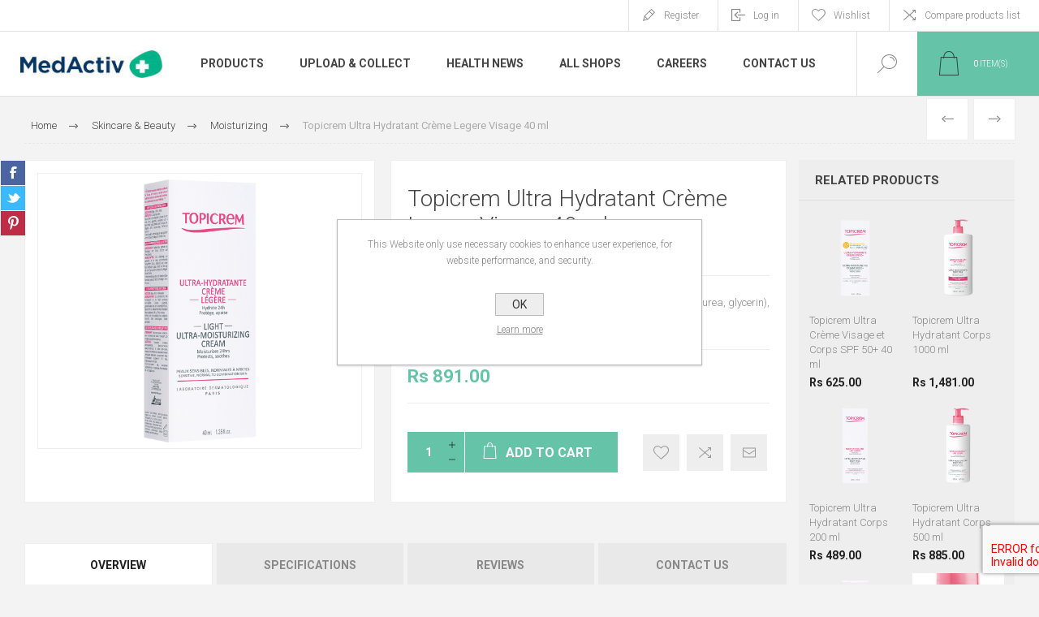

--- FILE ---
content_type: text/html; charset=utf-8
request_url: https://medactivcom.azurewebsites.net/NopAjaxCart/GetAjaxCartButtonsAjax
body_size: 763
content:


        <div class="ajax-cart-button-wrapper qty-enabled" data-productid="1299" data-isproductpage="true">
                <button type="button" id="add-to-cart-button-1299" class="button-1 add-to-cart-button nopAjaxCartProductVariantAddToCartButton" data-productid="1299"><span>&#xA;                        Add to cart&#xA;                    </span></button>


        </div>
        <div class="ajax-cart-button-wrapper qty-enabled" data-productid="1296" data-isproductpage="false">
                        <input type="text" data-quantityproductid="1296" class="productQuantityTextBox" value="1" />
                <button type="button" class="button-2 product-box-add-to-cart-button nopAjaxCartProductListAddToCartButton" data-productid="1296">
                    Add
                </button>


        </div>
        <div class="ajax-cart-button-wrapper qty-enabled" data-productid="1297" data-isproductpage="false">
                        <input type="text" data-quantityproductid="1297" class="productQuantityTextBox" value="1" />
                <button type="button" class="button-2 product-box-add-to-cart-button nopAjaxCartProductListAddToCartButton" data-productid="1297">
                    Add
                </button>


        </div>
        <div class="ajax-cart-button-wrapper qty-enabled" data-productid="1298" data-isproductpage="false">
                        <input type="text" data-quantityproductid="1298" class="productQuantityTextBox" value="1" />
                <button type="button" class="button-2 product-box-add-to-cart-button nopAjaxCartProductListAddToCartButton" data-productid="1298">
                    Add
                </button>


        </div>
        <div class="ajax-cart-button-wrapper qty-enabled" data-productid="1300" data-isproductpage="false">
                        <input type="text" data-quantityproductid="1300" class="productQuantityTextBox" value="1" />
                <button type="button" class="button-2 product-box-add-to-cart-button nopAjaxCartProductListAddToCartButton" data-productid="1300">
                    Add
                </button>


        </div>
        <div class="ajax-cart-button-wrapper qty-enabled" data-productid="1301" data-isproductpage="false">
                        <input type="text" data-quantityproductid="1301" class="productQuantityTextBox" value="1" />
                <button type="button" class="button-2 product-box-add-to-cart-button nopAjaxCartProductListAddToCartButton" data-productid="1301">
                    Add
                </button>


        </div>
        <div class="ajax-cart-button-wrapper qty-enabled" data-productid="1860" data-isproductpage="false">
                        <input type="text" data-quantityproductid="1860" class="productQuantityTextBox" value="1" />
                <button type="button" class="button-2 product-box-add-to-cart-button nopAjaxCartProductListAddToCartButton" data-productid="1860">
                    Add
                </button>


        </div>
